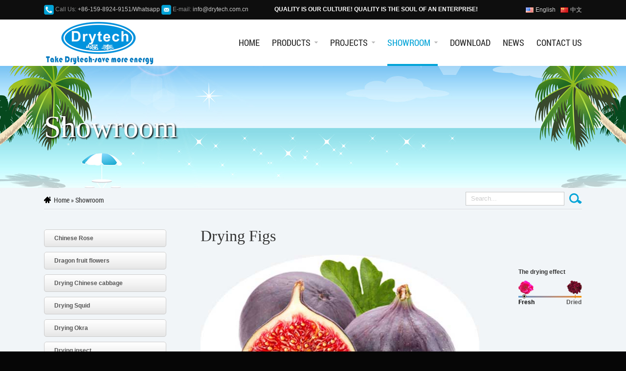

--- FILE ---
content_type: text/html
request_url: http://www.drytech.com.cn/Showroom/282.html
body_size: 19411
content:
<!DOCTYPE html PUBLIC "-//W3C//DTD XHTML 1.0 Transitional//EN" "http://www.w3.org/TR/xhtml1/DTD/xhtml1-transitional.dtd">
<html xmlns="http://www.w3.org/1999/xhtml">
<head>
<meta http-equiv="Content-Type" content="text/html; charset=utf-8" />
<title>Drying Figs -Fruit drying machine,Vegetable drying machine,herb drying machine,fish drying machine</title>
<meta name="keywords" content="">
<meta name="description" content="">
<link href="/favicon.ico" type="image/x-icon" rel="shortcut icon" /> 
<link href="/css/css.css" rel="stylesheet" type="text/css" />
<script src="/js/jquery-1.4.2.min.js"></script>
<script src="/js/my.js"></script>
</head>
<body>
<div class="top">
	<div class="mainDiv">
    	<div class="top1">
        	<img src="/images/tel.jpg" /> Call Us: <span>+86-159-8924-9151/Whatsapp</span> <img src="/images/eml.jpg" /> E-mail: <a href="mailto:info@drytech.com.cn">info@drytech.com.cn</a> <span style="padding-left:50px;color:#FFF"><strong>QUALITY IS OUR CULTURE! QUALITY IS THE SOUL OF AN ENTERPRISE!</strong></span>        </div>        
<div class="top2">
        	<a href="/" class="en">English</a><a href="/cn.html" class="cn">中文</a>
        </div>        
    </div>
</div>
<div class="topMain">
    <div class="mainDiv">
        <div class="logo"><a href="/"><img src="/images/logo.jpg" height="95" alt="Fruit drying machine,Vegetable drying machine,herb drying machine,fish drying machine" /></a></div>
        <div class="menu">
            <ul class="menuUL">
                <li class="menuLi"><a href="/" class="menuA ">Home</a></li>
                
                
                <li class="menuLi"><a href="/Products/" title="Products" class="menuA  menuAD">Products</a>
                
<ul class="DownMenu_1">
<li><a href="/Horizontal-Blowing-Series/" title="Commercial Dryers" >Commercial Dryers</a></li>
<li><a href="/PTC DRYER/" title="Small Dryers" >Small Dryers</a></li>
<li><a href="/Top-Blowing-Series/" title="Special Dryers" >Special Dryers</a></li>
<li><a href="/Dehumidifier/" title="Conveyor Type Dryers" >Conveyor Type Dryers</a></li>
</ul>
</li>
                
                <li class="menuLi"><a href="/Projects/" title="Projects" class="menuA  menuAD">Projects</a>
                
<ul class="DownMenu_1">
<li><a href="/Horizontal-Blowing-Series-Projects/" title="Horizontal Blowing Series" >Horizontal Blowing Series</a></li>
<li><a href="/Top-Blowing-Series-Projects/" title="Top Blowing Series" >Top Blowing Series</a></li>
<li><a href="/Split-type-series-Projects/" title="Split type series" >Split type series</a></li>
<li><a href="/Dehumidifier-Projects/" title="Conveyor Type Dryers" >Conveyor Type Dryers</a></li>
</ul>
</li>
                
                
                <li class="menuLi"><a href="/Showroom/95.html" title="Showroom" class="menuA cur menuAD">Showroom</a>
                
                <ul class="DownMenu_1">
                
<li><a href="/Showroom/95.html" title="Chinese Rose">Chinese Rose</a></li>

<li><a href="/Showroom/94.html" title="Dragon fruit flowers">Dragon fruit flowers</a></li>

<li><a href="/Showroom/107.html" title="Drying Chinese cabbage">Drying Chinese cabbage</a></li>

<li><a href="/Showroom/138.html" title="Drying Squid">Drying Squid</a></li>

<li><a href="/Showroom/191.html" title="Drying Okra">Drying Okra</a></li>

<li><a href="/Showroom/193.html" title="Drying insect">Drying insect</a></li>

<li><a href="/Showroom/194.html" title="Drying Sea Cucumber">Drying Sea Cucumber</a></li>

<li><a href="/Showroom/195.html" title="Drying mushroom">Drying mushroom</a></li>

<li><a href="/Showroom/196.html" title="Chinese wolfberry">Chinese wolfberry</a></li>

<li><a href="/Showroom/197.html" title="Drying Lemon">Drying Lemon</a></li>

<li><a href="/Showroom/198.html" title="Morinda officinalis">Morinda officinalis</a></li>

<li><a href="/Showroom/199.html" title="Drying Mulberry">Drying Mulberry</a></li>

<li><a href="/Showroom/200.html" title="Drying Longan">Drying Longan</a></li>

<li><a href="/Showroom/202.html" title="Drying Pineapple slice">Drying Pineapple slice</a></li>

<li><a href="/Showroom/209.html" title="Drying Chilli pepper">Drying Chilli pepper</a></li>

<li><a href="/Showroom/211.html" title="Drying Pumpkin slice">Drying Pumpkin slice</a></li>

<li><a href="/Showroom/212.html" title="purple Chinese yams">purple Chinese yams</a></li>

<li><a href="/Showroom/214.html" title="Drying mango">Drying mango</a></li>

<li><a href="/Showroom/268.html" title="Drying Honeysuckle">Drying Honeysuckle</a></li>

<li><a href="/Showroom/269.html" title="Drying Cordyceps Flower">Drying Cordyceps Flower</a></li>

<li><a href="/Showroom/276.html" title="Momordica grosvenori (Luo Han Guo)">Momordica grosvenori (Luo Han Guo)</a></li>

<li><a href="/Showroom/280.html" title="Drying Maca">Drying Maca</a></li>

<li><a href="/Showroom/282.html" title="Drying Figs">Drying Figs</a></li>

<li><a href="/Showroom/293.html" title="Drying Notoginseng">Drying Notoginseng</a></li>

<li><a href="/Showroom/295.html" title="Drying orange peel">Drying orange peel</a></li>

<li><a href="/Showroom/296.html" title="Drying Kangaroo jerky">Drying Kangaroo jerky</a></li>

<li><a href="/Showroom/297.html" title="Drying Pet food">Drying Pet food</a></li>

<li><a href="/Showroom/298.html" title="Anchovy Drying machine">Anchovy Drying machine</a></li>

<li><a href="/Showroom/299.html" title="Clove drying machine">Clove drying machine</a></li>

<li><a href="/Showroom/309.html" title="Drying sweet potato">Drying sweet potato</a></li>

<li><a href="/Showroom/337.html" title="Drying Moringa leaves">Drying Moringa leaves</a></li>

<li><a href="/Showroom/390.html" title="Drying Sea buckthorn">Drying Sea buckthorn</a></li>

<li><a href="/Showroom/391.html" title="Drying Rosebud">Drying Rosebud</a></li>

<li><a href="/Showroom/392.html" title="Drying Shiitake">Drying Shiitake</a></li>

<li><a href="/Showroom/393.html" title="Drying Bamboo fungus">Drying Bamboo fungus</a></li>

<li><a href="/Showroom/394.html" title="Agaric (Auricularia auricula-judae)">Agaric (Auricularia auricula-judae)</a></li>

<li><a href="/Showroom/395.html" title="Drying bamboo shoot">Drying bamboo shoot</a></li>

<li><a href="/Showroom/396.html" title="Drying Chili">Drying Chili</a></li>

<li><a href="/Showroom/397.html" title="Drying Red dates">Drying Red dates</a></li>

<li><a href="/Showroom/398.html" title="Drying Lichi">Drying Lichi</a></li>

<li><a href="/Showroom/399.html" title="Drying noodles">Drying noodles</a></li>

<li><a href="/Showroom/400.html" title="Drying banana slice">Drying banana slice</a></li>

<li><a href="/Showroom/401.html" title="Drying hemp leaves">Drying hemp leaves</a></li>

<li><a href="/Showroom/402.html" title="Drying tobacco">Drying tobacco</a></li>

<li><a href="/Showroom/403.html" title="Drying incense">Drying incense</a></li>

<li><a href="/Showroom/404.html" title="Drying wood">Drying wood</a></li>

<li><a href="/Showroom/405.html" title="Drying sausage">Drying sausage</a></li>

<li><a href="/Showroom/407.html" title="Drying Hazelnut">Drying Hazelnut</a></li>

</ul>

</li>
                
                <li class="menuLi"><a href="/Download/" title="Download" class="menuA  menuA">Download</a>
                
</li>
                
                <li class="menuLi"><a href="/News/" title="News" class="menuA  menuA">News</a>
                
</li>
                
                <li class="menuLi"><a href="/Contact-us.html" title="Contact us" class="menuA  menuA">Contact us</a>
                
</li>
            </ul>
        </div>
    </div>
</div> 

<div class="focus" style="background:url(/drytech/Up/day_150724/201507241633583112.jpg) top center repeat-x"><div class="mainDiv"><h3>Showroom</h3></div></div>
<div class="position">
	<a href="/" class="home">Home</a> » Showroom 
	<div class="search">
     <form method="get" action="/Search/">
            <input type="text" name="SearchStr" value="Search..." onfocus="if(this.value=='Search...'){this.value=''}" onblur="if(this.value==''){this.value='Search...'}" />
            <button type="submit">Search</button>
        </form>
    </div>
</div>



<div class="mainDiv pt20">	

    <div class="left">

    	 <ul>

         	<li><a  href="/Showroom/95.html">Chinese Rose</a></li>
            
         	<li><a  href="/Showroom/94.html">Dragon fruit flowers</a></li>
            
         	<li><a  href="/Showroom/107.html">Drying Chinese cabbage</a></li>
            
         	<li><a  href="/Showroom/138.html">Drying Squid</a></li>
            
         	<li><a  href="/Showroom/191.html">Drying Okra</a></li>
            
         	<li><a  href="/Showroom/193.html">Drying insect</a></li>
            
         	<li><a  href="/Showroom/194.html">Drying Sea Cucumber</a></li>
            
         	<li><a  href="/Showroom/195.html">Drying mushroom</a></li>
            
         	<li><a  href="/Showroom/196.html">Chinese wolfberry</a></li>
            
         	<li><a  href="/Showroom/197.html">Drying Lemon</a></li>
            
         	<li><a  href="/Showroom/198.html">Morinda officinalis</a></li>
            
         	<li><a  href="/Showroom/199.html">Drying Mulberry</a></li>
            
         	<li><a  href="/Showroom/200.html">Drying Longan</a></li>
            
         	<li><a  href="/Showroom/202.html">Drying Pineapple slice</a></li>
            
         	<li><a  href="/Showroom/209.html">Drying Chilli pepper</a></li>
            
         	<li><a  href="/Showroom/211.html">Drying Pumpkin slice</a></li>
            
         	<li><a  href="/Showroom/212.html">purple Chinese yams</a></li>
            
         	<li><a  href="/Showroom/214.html">Drying mango</a></li>
            
         	<li><a  href="/Showroom/268.html">Drying Honeysuckle</a></li>
            
         	<li><a  href="/Showroom/269.html">Drying Cordyceps Flower</a></li>
            
         	<li><a  href="/Showroom/276.html">Momordica grosvenori (Luo Han Guo)</a></li>
            
         	<li><a  href="/Showroom/280.html">Drying Maca</a></li>
            
         	<li><a class="leftOn" href="/Showroom/282.html">Drying Figs</a></li>
            
         	<li><a  href="/Showroom/293.html">Drying Notoginseng</a></li>
            
         	<li><a  href="/Showroom/295.html">Drying orange peel</a></li>
            
         	<li><a  href="/Showroom/296.html">Drying Kangaroo jerky</a></li>
            
         	<li><a  href="/Showroom/297.html">Drying Pet food</a></li>
            
         	<li><a  href="/Showroom/298.html">Anchovy Drying machine</a></li>
            
         	<li><a  href="/Showroom/299.html">Clove drying machine</a></li>
            
         	<li><a  href="/Showroom/309.html">Drying sweet potato</a></li>
            
         	<li><a  href="/Showroom/337.html">Drying Moringa leaves</a></li>
            
         	<li><a  href="/Showroom/390.html">Drying Sea buckthorn</a></li>
            
         	<li><a  href="/Showroom/391.html">Drying Rosebud</a></li>
            
         	<li><a  href="/Showroom/392.html">Drying Shiitake</a></li>
            
         	<li><a  href="/Showroom/393.html">Drying Bamboo fungus</a></li>
            
         	<li><a  href="/Showroom/394.html">Agaric (Auricularia auricula-judae)</a></li>
            
         	<li><a  href="/Showroom/395.html">Drying bamboo shoot</a></li>
            
         	<li><a  href="/Showroom/396.html">Drying Chili</a></li>
            
         	<li><a  href="/Showroom/397.html">Drying Red dates</a></li>
            
         	<li><a  href="/Showroom/398.html">Drying Lichi</a></li>
            
         	<li><a  href="/Showroom/399.html">Drying noodles</a></li>
            
         	<li><a  href="/Showroom/400.html">Drying banana slice</a></li>
            
         	<li><a  href="/Showroom/401.html">Drying hemp leaves</a></li>
            
         	<li><a  href="/Showroom/402.html">Drying tobacco</a></li>
            
         	<li><a  href="/Showroom/403.html">Drying incense</a></li>
            
         	<li><a  href="/Showroom/404.html">Drying wood</a></li>
            
         	<li><a  href="/Showroom/405.html">Drying sausage</a></li>
            
         	<li><a  href="/Showroom/407.html">Drying Hazelnut</a></li>
            
         </ul>

    </div>

    <div class="center">

    	<h1 class="title">Drying Figs</h1>
        <div class="showroomPic">
        
        	<img src="/Up/day_160823/201608230343241149.jpg" id="showroomPic_1" title="Drying Figs" alt="" />
            
        	<img src="/Up/day_160823/201608230343325858.jpg" id="showroomPic_2" title="Drying Figs" alt="" />
            
        </div>

        <div class="content">
<table border="0" cellspacing="0" cellpadding="0"> <tbody><tr>  <td valign="top"><p align="left">Fig is famous for its abundant nutrition and as a good medicinal  material for dietary therapy. It is very effective in strengthening our stomach,  purging our intestines, removing toxic substances and edema and very edible  to people with diseases such as dyspepsia, inappetence, hyperlipidemia, high  blood pressure, coronary heart diseases, arteriosclerosis, cancers and  constipation. Moisture content in fig is up to 78%, exiting in three forms  free water, colloid water and combined water. Free water and colloid water  account for a majority of water removed in the drying process.</p></td> </tr> <tr>  <td valign="top"><p align="left"><strong>How to dry fig with DRYTECH  dryer</strong></p></td> </tr> <tr>  <td valign="top"><p align="left">Hold the temperature at 65-75°C for 3-5 fours. Raise the temperature  to 50-55°C which shall be held for 16 hours and then to 55-60°C for one hour.  The entire process takes 19-20 hours. Note: Make sure that the hot air supply  is available all the time and is recorded on an hourly basis.</p></td> </tr></tbody></table><div style="text-align: center;"><br /></div><div style="text-align: center;"><a href="/Up/day_160823/201608230344098970.jpg" target="_blank"><img src="/Up/day_160823/201608230344098970.jpg" alt="" /></a><br /><a href="/Up/day_160823/201608230344339567.jpg" target="_blank"><img src="/Up/day_160823/201608230344339567.jpg" alt="" /></a><br /><a href="/Up/day_160823/20160823034456625.jpg" target="_blank"><img src="/Up/day_160823/20160823034456625.jpg" alt="" /></a><br /><br /></div>
        </div>

    </div>

    <div class="right">    	
		<div class="showroomColor">
				<p>The drying effect</p>
        		<div><i class="i1"></i></div>
            	<a href="#" class="cOn c1"><strong>Fresh</strong></a><a href="#" class="c2"><strong>Dried</strong></a>       			</div>
        		<div class="showroomType">
            	<a href="#" class="c4 cOn"></a>
        		</div>
    </div>

    <div class="clear"></div>

</div>



<div class="footerTop"><i></i><span>Get in Touch</span></div>
<div class="footer">
	<div class="mainDiv">
        <div class="footer1">
            <h2 class="footerTitle">Newsletter</h2>
            <div class="footer1Div">
                Keep up on our always evolving product features and technology.Enter your e-mail and subscribe to our newsletter.
                <form action="/GBookDo.asp?Type=1" method="post" onsubmit="return CheckFeedbacknew()">
                    <input id="E-mails" name="Email" value="E-email..." onfocus="if(this.value=='E-email...'){this.value=''}" onblur="if(this.value==''){this.value='E-email...'}" /> <input type="hidden" name="Fk_GBook_Module" value="17" /><button type="submit" id="subscribeBtn">GO!</button> 
                </form>
            </div>
        </div>
        <div class="footer2">
        	<h2 class="footerTitle">Latest News</h2>
            <ul>
            
            	<li><i>2024-1-9 8:9:44</i><a href="/News/449.html" title="Sri Lanka Drying chili projects">Sri Lanka Drying chili projects</a></li>

            	<li><i>2023-10-31 1:35:4</i><a href="/News/448.html" title="Drytech conveyor type dryers use to drying chili">Drytech conveyor type dryers use to drying chili</a></li>

            	<li><i>2023-9-11 21:9:34</i><a href="/News/447.html" title="Drytech heat pump dryer used to drying Sanqi (Panax notoginseng)">Drytech heat pump dryer used to drying Sanqi (Panax notoginseng)</a></li>

            </ul>
        </div>
        <div class="footer3">
        	<h2 class="footerTitle">Contact Us</h2>
            <div class="footer3Div">
            	<p>
	<img src="/images/saddr.jpg" /> <strong>Address:</strong> Guangzhou City, Guangdong Province,P.R.China
</p>
<p>
	<img src="/images/stel.jpg" /> <strong>TEL:</strong> +86-159-8924-9151/Whatsapp
</p>
<p>
	<img src="/images/semail.jpg" /> <strong>E-mail:</strong> <a href="mailto:info@drytech.com.cn">info@drytech.com.cn</a>
</p>
            </div>
        </div>
        <div class="footer4">
        	<h2 class="footerTitle">Follow Us</h2>
            <div class="footer4Div">
            	<span><a href="#" class="icon-facebook">facebook</a></span> <a href="#" class="icon-twitter"><span>twitter</span></a> <a href="#" class="icon-linkedin2"><span>linkedin</span></a><span></span>
            </div>
            <div class="clear pt20"></div>
            <h2 class="footerTitle">Links</h2>
            <div class="footer4Div">
            	<p>
	<a href="https://drytechdryer.en.alibaba.com" target="_blank"><img width="80" height="41" src="/images/20150512131020_17766.png" alt="ALIBABA" /></a><a href="http://cndrytech.en.alibaba.com" target="_blank"><img width="80" height="41" src="/Up/day_190415/201904150505052040.png" alt="ALIBABA.COM 2" /></a>
</p>

            </div>
        </div>
        <div class="clear"></div>
    </div>
</div>
<div class="copy">
	<div class="copyDiv"><p>
	<a href="/"><strong>Home</strong></a> |  

    
    
    <a href="/Products/" title="Products"><strong>Products</strong></a>  |  
    
    
    
    <a href="/Projects/" title="Projects"><strong>Projects</strong></a>  |  
    
    
    
    
    <a href="/Showroom/95.html" title="Showroom"><strong>Showroom</strong></a>  |  
    
    
    
    
    <a href="/Download/" title="Download"><strong>Download</strong></a>  |  
    
    
    
    <a href="/News/" title="News"><strong>News</strong></a>  |  
    
    
    
    <a href="/Contact-us.html" title="Contact us"><strong>Contact us</strong></a>  |  
    
    
    
    <a href="/google.xml"><strong>Site Map</strong></a> 
</p><script id="chatway" async="true" src="https://cdn.chatway.app/widget.js?id=yYdGF63eKIjK"></script>
<p>
	Copyright &copy; 2015 Drytech All rights reserved <script language="javascript" type="text/javascript" src="//js.users.51.la/19165507.js"></script>
<noscript><a href="//www.51.la/?19165507" target="_blank"><img alt="&#x6211;&#x8981;&#x5566;&#x514D;&#x8D39;&#x7EDF;&#x8BA1;" src="//img.users.51.la/19165507.asp" style="border:none" /></a></noscript>
</p></div>
</div>

<div id="back-top">
<a href="#top">Top</a></div> 



</body>

</html>



--- FILE ---
content_type: text/css
request_url: http://www.drytech.com.cn/css/css.css
body_size: 36814
content:
@charset "utf-8";
@font-face {
	font-family: Roboto Condensed;
	src:url(../font/RobotoCondensed-Regular.eot?#iefix) format("embedded-opentype"), url(../font/RobotoCondensed-Regular.woff) format("woff"), url(../font/RobotoCondensed-Regular.ttf) format("truetype"), url(../font/RobotoCondensed-Regular.svg#langman) format("svg");
}
@font-face {
	font-family: Roboto Condensed Light;
	src:url(../font/RobotoCondensed-Light.eot?#iefix) format("embedded-opentype"), url(../font/RobotoCondensed-Light.woff) format("woff"), url(../font/RobotoCondensed-Light.ttf) format("truetype"), url(../font/RobotoCondensed-Light.svg#langman) format("svg");
}
@font-face {
	font-family: icomoon;
	src:url(../font/icomoon.eot?#iefixo4tn78) format("embedded-opentype"), url(../font/icomoon.woff?o4tn78) format("woff"), url(../font/icomoon.ttf?o4tn78) format("truetype"), url(../font/icomoon.svg?o4tn78#icomoon) format("svg");
}
[class^='icon-'] {
	LINE-HEIGHT: 1; TEXT-TRANSFORM: none; FONT-VARIANT: normal; FONT-STYLE: normal; FONT-FAMILY: "icomoon"; FONT-WEIGHT: normal; speak: none; -webkit-font-smoothing: antialiased; -moz-osx-font-smoothing: grayscale
}
[class*=' icon-'] {
	LINE-HEIGHT: 1; TEXT-TRANSFORM: none; FONT-VARIANT: normal; FONT-STYLE: normal; FONT-FAMILY: "icomoon"; FONT-WEIGHT: normal; speak: none; -webkit-font-smoothing: antialiased; -moz-osx-font-smoothing: grayscale
}
.icon-thumbsup:before {
	CONTENT: "\e600"
}
.icon-paperplane:before {
	CONTENT: "\e601"
}
.icon-like:before {
	CONTENT: "\e602"
}
.icon-home3:before {
	CONTENT: "\e902"
}
.icon-phone:before {
	CONTENT: "\e942"
}
.icon-location:before {
	CONTENT: "\e947"
}
.icon-user:before {
	CONTENT: "\e971"
}
.icon-zoom-in:before {
	CONTENT: "\e987"
}
.icon-checkmark:before {
	CONTENT: "\ea10"
}
.icon-google-plus:before {
	CONTENT: "\ea88"
}
.icon-facebook:before {
	CONTENT: "\ea8c"
}
.icon-twitter:before {
	CONTENT: "\ea91"
}
.icon-feed2:before {
	CONTENT: "\ea94"
}
.icon-youtube3:before {
	CONTENT: "\ea99"
}
.icon-flickr2:before {
	CONTENT: "\eaa1"
}
.icon-dribbble:before {
	CONTENT: "\eaa6"
}
.icon-blogger:before {
	CONTENT: "\eab9"
}
.icon-yahoo:before {
	CONTENT: "\eabd"
}
.icon-linkedin2:before {
	CONTENT: "\eac9"
}
.icon-pinterest:before {
	CONTENT: "\ead0"
}
HTML {
	BACKGROUND: #060606
}
BODY {
	MIN-WIDTH: 1200px; PADDING-BOTTOM: 0px; MARGIN: 0px; PADDING-LEFT: 0px; PADDING-RIGHT: 0px; FONT-FAMILY: Arial, Helvetica, sans-serif; BACKGROUND: #f1f5f8; COLOR: #333; FONT-SIZE: 12px; PADDING-TOP: 0px;
}
TABLE {
	BORDER-COLLAPSE: collapse
}
H1 {
	PADDING-BOTTOM: 0px; MARGIN: 0px; PADDING-LEFT: 0px; PADDING-RIGHT: 0px; PADDING-TOP: 0px
}
H2 {
	PADDING-BOTTOM: 0px; MARGIN: 0px; PADDING-LEFT: 0px; PADDING-RIGHT: 0px; PADDING-TOP: 0px
}
H3 {
	PADDING-BOTTOM: 0px; MARGIN: 0px; PADDING-LEFT: 0px; PADDING-RIGHT: 0px; PADDING-TOP: 0px
}
H4 {
	PADDING-BOTTOM: 0px; MARGIN: 0px; PADDING-LEFT: 0px; PADDING-RIGHT: 0px; PADDING-TOP: 0px
}
H5 {
	PADDING-BOTTOM: 0px; MARGIN: 0px; PADDING-LEFT: 0px; PADDING-RIGHT: 0px; PADDING-TOP: 0px
}
H6 {
	PADDING-BOTTOM: 0px; MARGIN: 0px; PADDING-LEFT: 0px; PADDING-RIGHT: 0px; PADDING-TOP: 0px
}
FORM {
	PADDING-BOTTOM: 0px; MARGIN: 0px; PADDING-LEFT: 0px; PADDING-RIGHT: 0px; PADDING-TOP: 0px
}
DL {
	PADDING-BOTTOM: 0px; LIST-STYLE-TYPE: none; MARGIN: 0px; PADDING-LEFT: 0px; PADDING-RIGHT: 0px; LIST-STYLE-IMAGE: none; PADDING-TOP: 0px
}
DT {
	PADDING-BOTTOM: 0px; LIST-STYLE-TYPE: none; MARGIN: 0px; PADDING-LEFT: 0px; PADDING-RIGHT: 0px; LIST-STYLE-IMAGE: none; PADDING-TOP: 0px
}
DD {
	PADDING-BOTTOM: 0px; LIST-STYLE-TYPE: none; MARGIN: 0px; PADDING-LEFT: 0px; PADDING-RIGHT: 0px; LIST-STYLE-IMAGE: none; PADDING-TOP: 0px
}
P {
	PADDING-BOTTOM: 0px; MARGIN: 0px; PADDING-LEFT: 0px; PADDING-RIGHT: 0px; PADDING-TOP: 0px
}
IMG {
	BORDER-BOTTOM: medium none; BORDER-LEFT: medium none; VERTICAL-ALIGN: middle; BORDER-TOP: medium none; BORDER-RIGHT: medium none
}
nav {
	MARGIN: 0px auto; DISPLAY: block
}
A {
	FONT-FAMILY: Arial, Helvetica, sans-serif; COLOR: #555555; FONT-SIZE: 12px; TEXT-DECORATION: none
}
A:hover {
	COLOR: #ff5a0a; TEXT-DECORATION: none
}
.pt5 {
	PADDING-TOP: 5px
}
.pt10 {
	PADDING-TOP: 10px
}
.pt20 {
	PADDING-TOP: 20px
}
.pb20 {
	PADDING-BOTTOM: 20px
}
.pt30 {
	PADDING-TOP: 30px
}
.pb30 {
	PADDING-BOTTOM: 30px
}
.clear {
	LINE-HEIGHT: 0; HEIGHT: 0px; CLEAR: both; FONT-SIZE: 0px
}
.mainDiv {
	MARGIN: 0px auto; WIDTH: 1100px; CLEAR: both;z-index:9999
}
.top {
	BACKGROUND: #0e0e0e; HEIGHT: 40px; CLEAR: both
}
.top .mainDiv {
	POSITION: relative; HEIGHT: 40px
}
.top1 {
	POSITION: absolute; COLOR: #8f9090; TOP: 10px; LEFT: 0px
}
.top1 A {
	COLOR: #cacaca
}
.top1 SPAN {
	COLOR: #cacaca
}
.top1 A:hover {
	COLOR: #00a3d7; TEXT-DECORATION: underline
}
.top2 {
	POSITION: absolute; TOP: 12px; RIGHT: 0px
}
.top2 A {
	PADDING-LEFT: 20px; COLOR: #d2d2d2; MARGIN-LEFT: 10px
}
.top2 A.en {
	BACKGROUND: url(../images/en.jpg) no-repeat 0px 2px
}
.top2 A.cn {
	BACKGROUND: url(../images/cn.jpg) no-repeat 0px 2px
}
.top2 A.ru {
	BACKGROUND: url(../images/ru.jpg) no-repeat 0px 2px
}
.top2 A:hover {
	COLOR: #00a3d7; TEXT-DECORATION: underline
}
.topMain {
	BACKGROUND: #fff; CLEAR: both
}
.topMain .mainDiv {
	POSITION: relative; HEIGHT: 95px
}
.topMain .logo {
	POSITION: absolute; TOP: 0px; LEFT: 0px
}
.menu {
	POSITION: absolute; TOP: 0px; RIGHT: 0px
}
.menu .menuUL {
	PADDING-BOTTOM: 0px; LIST-STYLE-TYPE: none; MARGIN: 0px auto; PADDING-LEFT: 0px; PADDING-RIGHT: 0px; LIST-STYLE-IMAGE: none; PADDING-TOP: 0px
}
.menu .menuUL LI.menuLi {
	Z-INDEX: 7; POSITION: relative; FLOAT: left; MARGIN-LEFT: 25px
}
.menu .menuUL LI A.menuA {
	PADDING-BOTTOM: 40px; TEXT-TRANSFORM: uppercase; DISPLAY: block; FONT-FAMILY: "Roboto Condensed"; FLOAT: left; HEIGHT: 20px; COLOR: #272727; FONT-SIZE: 18px; PADDING-TOP: 35px
}
.menu .menuUL LI A.menuAD {
	PADDING-RIGHT: 15px; BACKGROUND: url(../images/menuIco.gif) no-repeat right 45px
}
.menu .menuUL LI A.menuA:hover {
	COLOR: #00a3d7; TEXT-DECORATION: none
}
.menu .menuUL LI A.cur {
	COLOR: #00a3d7; TEXT-DECORATION: none;BORDER-BOTTOM: #00a3d7 4px solid; PADDING-BOTTOM: 36px; COLOR: #00a3d7; PADDING-TOP: 35px
}

.menu .menuUL LI.menuLiOn A.menuAD {
	PADDING-RIGHT: 15px; BACKGROUND: url(../images/menuIcoOn.gif) no-repeat right 45px
}
.menu .menuUL LI.menuLiOn A.menuA {
	BORDER-BOTTOM: #00a3d7 4px solid; PADDING-BOTTOM: 36px; COLOR: #00a3d7; PADDING-TOP: 35px
}
.DownMenu_1 {
	BORDER-BOTTOM: #00a3d7 2px solid; POSITION: absolute; BORDER-LEFT: #00a3d7 2px solid; PADDING-BOTTOM: 10px; LIST-STYLE-TYPE: none; MARGIN: 0px; PADDING-LEFT: 10px; WIDTH: 200px; PADDING-RIGHT: 10px; DISPLAY: none; BACKGROUND: url(../images/dbg.png); COLOR: #fff; BORDER-TOP: 0px; TOP: 95px; LIST-STYLE-IMAGE: none; BORDER-RIGHT: #00a3d7 2px solid; PADDING-TOP: 3px; LEFT: 0px
}
.DownMenu_1 LI {
	BORDER-BOTTOM: #d0cfcd 1px solid; POSITION: relative; PADDING-BOTTOM: 8px; PADDING-LEFT: 0px; PADDING-RIGHT: 0px; BACKGROUND: url(../images/li.gif) no-repeat 2px 11px; CLEAR: both; PADDING-TOP: 8px
}
.DownMenu_1 LI A {
	PADDING-LEFT: 10px; COLOR: #696969; FONT-SIZE: 12px
}
.DownMenu_1 LI A:hover {
	COLOR: #e54281; TEXT-DECORATION: none
}
.DownMenu_2 {
	BORDER-BOTTOM: #00a3d7 2px solid; POSITION: absolute; BORDER-LEFT: #00a3d7 2px solid; PADDING-BOTTOM: 10px; LIST-STYLE-TYPE: none; MARGIN: 0px; PADDING-LEFT: 10px; WIDTH: 200px; PADDING-RIGHT: 10px; DISPLAY: none; BACKGROUND: url(../images/dbg.png); COLOR: #fff; BORDER-TOP: #00a3d7 2px solid; TOP: 0px; LIST-STYLE-IMAGE: none; BORDER-RIGHT: #00a3d7 2px solid; PADDING-TOP: 3px; LEFT: 200px
}
.DownMenu_2 LI {
	BORDER-BOTTOM: #d0cfcd 1px solid; POSITION: relative; PADDING-BOTTOM: 8px; PADDING-LEFT: 0px; PADDING-RIGHT: 0px; BACKGROUND: url(../images/li.gif) no-repeat 2px 11px; CLEAR: both; PADDING-TOP: 8px
}
.DownMenu_2 LI A {
	PADDING-LEFT: 10px; COLOR: #696969; FONT-SIZE: 12px
}
.DownMenu_2 LI A:hover {
	COLOR: #e54281; TEXT-DECORATION: none
}
.flicking_con {
	Z-INDEX: 3; POSITION: relative
}
.flicking_con .shadow {
	POSITION: absolute; WIDTH: 100%; BACKGROUND: url(../images/fbg.png); HEIGHT: 50px; TOP: 446px; LEFT: 0px
}
.flicking_con .flicking_inner {
	Z-INDEX: 999; POSITION: absolute; HEIGHT: 12px; OVERFLOW: hidden; TOP: 470px; LEFT: 49%
}
.flicking_con A {
	PADDING-BOTTOM: 0px; TEXT-INDENT: -9999em; PADDING-LEFT: 0px; WIDTH: 12px; PADDING-RIGHT: 0px; DISPLAY: block; BACKGROUND: url(../images/dot.png) no-repeat; FLOAT: left; HEIGHT: 12px; MARGIN-LEFT: 10px; OVERFLOW: hidden; PADDING-TOP: 0px
}
.flicking_con A.on {
	BACKGROUND: url(../images/dotOn.png) no-repeat
}
.main_image {
	POSITION: relative; MARGIN: 0px auto; WIDTH: 100%; HEIGHT: 500px; OVERFLOW: hidden
}
.main_image UL {
	POSITION: absolute; PADDING-BOTTOM: 0px; LIST-STYLE-TYPE: none; MARGIN: 0px; PADDING-LEFT: 0px; WIDTH: 100%; PADDING-RIGHT: 0px; HEIGHT: 500px; OVERFLOW: hidden; TOP: 0px; LIST-STYLE-IMAGE: none; PADDING-TOP: 0px; LEFT: 0px
}
.main_image LI {
	WIDTH: 100%; FLOAT: left; HEIGHT: 500px
}
.main_image LI img {
	Z-INDEX: 1; POSITION: absolute; WIDTH: 100%; TOP: 0px; LEFT: 0px
}
.main_image LI .main_div {
	Z-INDEX: 2; POSITION: relative; PADDING-BOTTOM: 0px; MARGIN: 0px auto; PADDING-LEFT: 0px; WIDTH: 1000px; PADDING-RIGHT: 0px; HEIGHT: 450px; PADDING-TOP: 50px
}
.main_image LI .main_div DIV {
	PADDING-BOTTOM: 25px; PADDING-LEFT: 25px; WIDTH: 370px; PADDING-RIGHT: 25px; BACKGROUND: url(../images/indexFocusBg.png); FLOAT: right; HEIGHT: 300px; PADDING-TOP: 45px
}
.main_image LI .main_div DIV H2 {
	TEXT-ALIGN: center; LINE-HEIGHT: 100%; TEXT-TRANSFORM: uppercase; FONT-FAMILY: Impact; COLOR: #fbec05; FONT-SIZE: 42px; FONT-WEIGHT: normal; text-shadow: #333 2px 2px 2px
}
.main_image LI .main_div DIV P {
	TEXT-ALIGN: left; PADDING-BOTTOM: 15px; LINE-HEIGHT: 160%; PADDING-LEFT: 0px; PADDING-RIGHT: 0px; FONT-FAMILY: "Roboto Condensed"; COLOR: #fff; FONT-SIZE: 16px; PADDING-TOP: 20px; text-shadow: #333 1px 1px 1px
}
.main_image LI .main_div DIV P A {
	PADDING-BOTTOM: 8px; PADDING-LEFT: 20px; PADDING-RIGHT: 20px; FONT-FAMILY: "Roboto Condensed"; BACKGROUND: #00b8e1; COLOR: #fff; FONT-SIZE: 14px; FONT-WEIGHT: normal; PADDING-TOP: 8px; text-shadow: #0084b8 1px 1px 1px; -moz-border-radius: 5px; -webkit-border-radius: 5px; border-radius: 5px; box-shadow: 1px 3px 0px #009ec1; -moz-box-shadow: 1px 3px 0px #009ec1; -webkit-box-shadow: 1px 3px 0px #009ec1
}
.main_image LI .main_div DIV P A:hover {
	BACKGROUND: #dc4c46; COLOR: #fff; text-shadow: #ba3832 1px 1px 1px; box-shadow: 1px 3px 0px #ba3832; -moz-box-shadow: 1px 3px 0px #ba3832; -webkit-box-shadow: 1px 3px 0px #ba3832
}
#btn_prev {
	Z-INDEX: 1000; POSITION: absolute; MARGIN-TOP: -37px; WIDTH: 31px !important; DISPLAY: none; HEIGHT: 72px !important; TOP: 50%
}
#btn_next {
	Z-INDEX: 1000; POSITION: absolute; MARGIN-TOP: -37px; WIDTH: 31px !important; DISPLAY: none; HEIGHT: 72px !important; TOP: 50%
}
#btn_prev {
	BACKGROUND: url(../images/left.png) no-repeat; LEFT: 30px
}
#btn_next {
	BACKGROUND: url(../images/right.png) no-repeat; RIGHT: 30px
}
.viewbtn {
	PADDING-BOTTOM: 8px; PADDING-LEFT: 20px; PADDING-RIGHT: 20px; FONT-FAMILY: "Roboto Condensed"; BACKGROUND: #00b8e1; COLOR: #fff; FONT-SIZE: 14px; FONT-WEIGHT: normal; PADDING-TOP: 8px; text-shadow: #0084b8 1px 1px 1px; -moz-border-radius: 5px; -webkit-border-radius: 5px; border-radius: 5px; box-shadow: 1px 3px 0px #009ec1; -moz-box-shadow: 1px 3px 0px #009ec1; -webkit-box-shadow: 1px 3px 0px #009ec1
}
.viewbtn:hover {
	BACKGROUND: #dc4c46; COLOR: #fff; text-shadow: #ba3832 1px 1px 1px; box-shadow: 1px 3px 0px #ba3832; -moz-box-shadow: 1px 3px 0px #ba3832; -webkit-box-shadow: 1px 3px 0px #ba3832
}
.indexLine {
	TEXT-ALIGN: center; MARGIN: 0px auto; WIDTH: 1100px; BACKGROUND: url(../images/line.jpg) repeat-x center 50%; HEIGHT: 60px
}
.indexLine H2 {
	PADDING-BOTTOM: 0px; LINE-HEIGHT: 60px; TEXT-TRANSFORM: uppercase; PADDING-LEFT: 15px; PADDING-RIGHT: 15px; DISPLAY: inline; FONT-FAMILY: "Roboto Condensed"; BACKGROUND: #f1f5f8; COLOR: #00a3d7; FONT-SIZE: 28px; PADDING-TOP: 0px
}
.OurProducts {
	
}
.OurProducts A {
	DISPLAY: block; FLOAT: left
}
.viewDetails {
	TEXT-ALIGN: center; HEIGHT: 45px; CLEAR: both
}
.focus {
	BACKGROUND: #053f5c; HEIGHT: 250px; CLEAR: both
}
.focus .mainDiv {
	LINE-HEIGHT: 250px;
}
.focus .mainDiv H3 {
	FONT-FAMILY: impact, chicago; COLOR: #fff; FONT-SIZE: 62px; FONT-WEIGHT: normal; text-shadow: #000 2px 2px 3px
}
.position {
	POSITION: relative; TEXT-ALIGN: left; PADDING-BOTTOM: 0px; LINE-HEIGHT: 40px; MARGIN: 0px auto; PADDING-LEFT: 0px; WIDTH: 1100px; PADDING-RIGHT: 0px; FONT-FAMILY: "Roboto Condensed"; BACKGROUND: url(../images/line.jpg) repeat-x 50% bottom; HEIGHT: 40px; COLOR: #333; FONT-SIZE: 14px; PADDING-TOP: 5px
}
.position A {
	LINE-HEIGHT: 40px; FONT-FAMILY: "Roboto Condensed"; COLOR: #333; FONT-SIZE: 14px
}
.position A.home {
	PADDING-LEFT: 20px; BACKGROUND: url(../images/home.gif) no-repeat left center
}
.position A:hover {
	COLOR: #dc4c46; TEXT-DECORATION: underline
}
.search {
	POSITION: absolute; TOP: 8px; RIGHT: 0px
}
.search FORM {
	DISPLAY: block
}
.search FORM INPUT {
	BORDER-BOTTOM: #c6c7c7 1px solid; BORDER-LEFT: #c6c7c7 1px solid; PADDING-BOTTOM: 4px; LINE-HEIGHT: 18px; OUTLINE-STYLE: none; OUTLINE-COLOR: invert; PADDING-LEFT: 10px; OUTLINE-WIDTH: medium; WIDTH: 180px; PADDING-RIGHT: 10px; BACKGROUND: #fff; FLOAT: left; HEIGHT: 18px; COLOR: #ccc; BORDER-TOP: #c6c7c7 1px solid; BORDER-RIGHT: #c6c7c7 1px solid; PADDING-TOP: 4px
}
.search FORM BUTTON {
	BORDER-BOTTOM: 0px; BORDER-LEFT: 0px; TEXT-INDENT: -5000px; OUTLINE-STYLE: none; OUTLINE-COLOR: invert; OUTLINE-WIDTH: medium; WIDTH: 26px; BACKGROUND: url(../images/sbtn.jpg) no-repeat left center; FLOAT: left; HEIGHT: 28px; MARGIN-LEFT: 10px; BORDER-TOP: 0px; CURSOR: pointer; BORDER-RIGHT: 0px
}
.topUL {
	PADDING-BOTTOM: 0px; LIST-STYLE-TYPE: none; MARGIN: 0px auto; PADDING-LEFT: 0px; PADDING-RIGHT: 0px; LIST-STYLE-IMAGE: none; PADDING-TOP: 10px
}
.topUL LI.topLi {
	Z-INDEX: 7; POSITION: relative; MARGIN-BOTTOM: 10px; FLOAT: left; MARGIN-RIGHT: 15px
}
.topUL LI A.topA {
	TEXT-ALIGN: center; PADDING-BOTTOM: 8px; PADDING-LEFT: 30px; PADDING-RIGHT: 50px; DISPLAY: block; FONT-FAMILY: "Roboto Condensed"; BACKGROUND: url(../images/menuIcoW.gif) #00b8e1 no-repeat right center; FLOAT: left; HEIGHT: 20px; COLOR: #fff; FONT-SIZE: 16px; FONT-WEIGHT: normal; PADDING-TOP: 8px; text-shadow: #0084b8 1px 1px 1px; -moz-border-radius: 5px; -webkit-border-radius: 5px; border-radius: 5px; box-shadow: 1px 3px 0px #009ec1; -moz-box-shadow: 1px 3px 0px #009ec1; -webkit-box-shadow: 1px 3px 0px #009ec1
}
.topUL LI A.topA:hover {
	BACKGROUND: url(../images/menuIcoW.gif) #dc4c46 no-repeat right center; COLOR: #fff; text-shadow: #ba3832 1px 1px 1px; box-shadow: 1px 3px 0px #ba3832; -moz-box-shadow: 1px 3px 0px #ba3832; -webkit-box-shadow: 1px 3px 0px #ba3832
}
.topUL LI.topLiOn {
	Z-INDEX: 7; POSITION: relative; MARGIN-BOTTOM: 10px; FLOAT: left; MARGIN-RIGHT: 15px
}
.topUL LI.topLiOn A.topA {
	BACKGROUND: url(../images/menuIcoW.gif) #dc4c46 no-repeat right center; COLOR: #fff; text-shadow: #ba3832 1px 1px 1px; -moz-border-radius: 5px 5px 0 0; -webkit-border-radius: 5px 5px 0 0; border-radius: 5px 5px 0 0; box-shadow: 1px 3px 0px #ba3832; -moz-box-shadow: 1px 3px 0px #ba3832; -webkit-box-shadow: 1px 3px 0px #ba3832
}
.topUL .topUL_2 {
	BORDER-BOTTOM: #bfc0c2 1px solid; POSITION: absolute; BORDER-LEFT: #bfc0c2 1px solid; PADDING-BOTTOM: 10px; LIST-STYLE-TYPE: none; MARGIN: 0px; PADDING-LEFT: 10px; PADDING-RIGHT: 10px; DISPLAY: none; BACKGROUND: url(../images/dbg.png); COLOR: #fff; BORDER-TOP: 0px; TOP: 36px; LIST-STYLE-IMAGE: none; BORDER-RIGHT: #bfc0c2 1px solid; PADDING-TOP: 3px; LEFT: 0px; -moz-border-radius: 0 0 5px 5px; -webkit-border-radius: 0 0 5px 5px; border-radius: 0 0 5px 5px
}
.topUL .topUL_2 LI {
	BORDER-BOTTOM: #d0cfcd 1px solid; POSITION: relative; PADDING-BOTTOM: 8px; PADDING-LEFT: 0px; PADDING-RIGHT: 0px; BACKGROUND: url(../images/li.gif) no-repeat 2px 11px; CLEAR: both; PADDING-TOP: 8px
}
.topUL .topUL_2 LI A {
	PADDING-LEFT: 10px; COLOR: #696969; FONT-SIZE: 12px
}
.topUL .topUL_2 LI A:hover {
	COLOR: #e54281; TEXT-DECORATION: none
}
.topUL .topUL_3 {
	BORDER-BOTTOM: #bfc0c2 1px solid; POSITION: absolute; BORDER-LEFT: #bfc0c2 1px solid; PADDING-BOTTOM: 10px; LIST-STYLE-TYPE: none; MARGIN: 0px; PADDING-LEFT: 10px; PADDING-RIGHT: 10px; DISPLAY: none; BACKGROUND: url(../images/dbg.png); COLOR: #fff; BORDER-TOP: #bfc0c2 1px solid; TOP: 0px; LIST-STYLE-IMAGE: none; BORDER-RIGHT: #bfc0c2 1px solid; PADDING-TOP: 3px; -moz-border-radius: 5px; -webkit-border-radius: 5px; border-radius: 5px
}
.topUL .topUL_3 LI {
	BORDER-BOTTOM: #d0cfcd 1px solid; POSITION: relative; PADDING-BOTTOM: 8px; PADDING-LEFT: 0px; PADDING-RIGHT: 0px; BACKGROUND: url(../images/li.gif) no-repeat 2px 11px; CLEAR: both; PADDING-TOP: 8px
}
.topUL .topUL_3 LI A {
	PADDING-LEFT: 10px; DISPLAY: block; COLOR: #696969; FONT-SIZE: 12px
}
.topUL .topUL_3 LI A:hover {
	COLOR: #e54281; TEXT-DECORATION: none
}
.title {
	PADDING-BOTTOM: 0px; PADDING-LEFT: 0px; PADDING-RIGHT: 0px; FONT-FAMILY: Impact; COLOR: #333; CLEAR: both; FONT-SIZE: 32px; FONT-WEIGHT: normal; PADDING-TOP: 15px
}
.summary {
	PADDING-BOTTOM: 10px; LINE-HEIGHT: 180%; PADDING-LEFT: 0px; PADDING-RIGHT: 0px; BACKGROUND: url(../images/line.jpg) repeat-x 50% bottom; COLOR: #747474; CLEAR: both; PADDING-TOP: 10px
}
.content {
	PADDING-BOTTOM: 10px; LINE-HEIGHT: 180%; PADDING-LEFT: 0px; PADDING-RIGHT: 0px; COLOR: #333; CLEAR: both; FONT-SIZE: 14px; PADDING-TOP: 10px
}
.newsTime {
	DISPLAY: block; COLOR: #666; CLEAR: both; PADDING-TOP: 10px
}
.updown {
	PADDING-BOTTOM: 5px; PADDING-LEFT: 0px; PADDING-RIGHT: 0px; COLOR: #666; CLEAR: both; PADDING-TOP: 5px
}
.updown A {
	COLOR: #0088cc; FONT-WEIGHT: bold; TEXT-DECORATION: underline
}
.prolist {
	PADDING-BOTTOM: 0px; LIST-STYLE-TYPE: none; MARGIN: 0px; PADDING-LEFT: 0px; PADDING-RIGHT: 0px; CLEAR: both; LIST-STYLE-IMAGE: none; PADDING-TOP: 20px
}
.prolist LI {
	WIDTH: 340px; BACKGROUND: #fff; FLOAT: left; HEIGHT: 500px; OVERFLOW: hidden; MARGIN-RIGHT: 40px
}
.prolist LI DIV {
	POSITION: relative; HEIGHT: 260px; OVERFLOW: hidden
}
.prolist LI DIV SPAN {
	Z-INDEX: 2; POSITION: absolute; PADDING-BOTTOM: 0px; LINE-HEIGHT: 31px; TEXT-TRANSFORM: uppercase; PADDING-LEFT: 13px; PADDING-RIGHT: 27px; DISPLAY: block; HEIGHT: 31px; COLOR: #fff; FONT-SIZE: 12px; TOP: 0px; FONT-WEIGHT: bold; PADDING-TOP: 0px; LEFT: 0px
}
.prolist LI DIV SPAN.red {
	BORDER-LEFT: #b12c54 2px solid; BACKGROUND: url(../images/red.gif) no-repeat right 50%
}
.prolist LI DIV SPAN.green {
	BORDER-LEFT: #088a4b 2px solid; BACKGROUND: url(../images/green.gif) no-repeat right 50%
}
.prolist LI DIV SPAN.blue {
	BORDER-LEFT: #0588a3 2px solid; BACKGROUND: url(../images/blue.gif) no-repeat right 50%
}
.prolist LI DIV A {
	Z-INDEX: 1; POSITION: absolute; DISPLAY: block; TOP: 0px; LEFT: 0px
}
.prolist LI H2 {
	BORDER-BOTTOM: #dadada 1px solid; TEXT-ALIGN: center; PADDING-BOTTOM: 12px; MARGIN: 0px 15px; PADDING-LEFT: 0px; PADDING-RIGHT: 0px; PADDING-TOP: 12px
}
.prolist LI H2 A {
	FONT-FAMILY: "Roboto Condensed"; COLOR: #459d02; FONT-SIZE: 18px; FONT-WEIGHT: normal
}
.prolist LI H2 A:hover {
	COLOR: #dc4c46; TEXT-DECORATION: none
}
.prolist LI P {
	PADDING-BOTTOM: 25px; LINE-HEIGHT: 160%; PADDING-LEFT: 15px; PADDING-RIGHT: 15px; HEIGHT: 100px; COLOR: #535353; OVERFLOW: hidden; PADDING-TOP: 15px
}
.prolist LI.prolistLast {
	MARGIN-RIGHT: 0px
}
.prolist LI.prolistLine {
	PADDING-BOTTOM: 0px; MARGIN: 0px; PADDING-LEFT: 0px; WIDTH: 1100px; PADDING-RIGHT: 0px; BACKGROUND: none transparent scroll repeat 0% 0%; HEIGHT: 60px; CLEAR: both; PADDING-TOP: 0px
}
.proDetail {
	PADDING-BOTTOM: 0px; PADDING-LEFT: 0px; PADDING-RIGHT: 0px; CLEAR: both; PADDING-TOP: 10px
}
.pro_pic {
	WIDTH: 404px; FLOAT: left; OVERFLOW: hidden
}
.pro_pic1 {
	BORDER-BOTTOM: #cacbcc 1px solid; TEXT-ALIGN: center; BORDER-LEFT: #cacbcc 1px solid; PADDING-BOTTOM: 1px; PADDING-LEFT: 1px; WIDTH: 400px; PADDING-RIGHT: 1px; BACKGROUND: #fff; FLOAT: left; HEIGHT: 400px; OVERFLOW: hidden; BORDER-TOP: #cacbcc 1px solid; BORDER-RIGHT: #cacbcc 1px solid; PADDING-TOP: 1px
}
.pro_pic2 {
	TEXT-ALIGN: left; MARGIN-TOP: 5px; WIDTH: 404px; FLOAT: left; HEIGHT: 68px
}
.pro_pic2_left {
	WIDTH: 10px; BACKGROUND: url(../images/left.jpg) no-repeat center center; FLOAT: left; HEIGHT: 68px; OVERFLOW: hidden; CURSOR: pointer; MARGIN-RIGHT: 5px; PADDING-TOP: 5px
}
.pro_pic2_center {
	MARGIN-TOP: 2px; WIDTH: 370px; FLOAT: left; HEIGHT: 68px; OVERFLOW: hidden;
}
.pro_pic2_center img {
	BORDER-BOTTOM: #ccc 2px solid; BORDER-LEFT: #ccc 2px solid; WIDTH: 62px; HEIGHT: 62px; MARGIN-LEFT: 8px; OVERFLOW: hidden; BORDER-TOP: #ccc 2px solid; BORDER-RIGHT: #ccc 2px solid
}
.pro_pic2_right {
	WIDTH: 10px; BACKGROUND: url(../images/right.jpg) no-repeat center center; FLOAT: right; HEIGHT: 68px; OVERFLOW: hidden; CURSOR: pointer; PADDING-TOP: 5px
}
.pro_summary {
	LINE-HEIGHT: 180%; WIDTH: 680px; FLOAT: right; COLOR: #686868
}
.pro_summary A {
	COLOR: #000
}
.pro_summary A:hover {
	COLOR: #000
}
.pro_title {
	BORDER-BOTTOM: #ccc 1px dotted; PADDING-BOTTOM: 5px; LINE-HEIGHT: 150%; PADDING-LEFT: 0px; PADDING-RIGHT: 0px; FONT-FAMILY: Impact; COLOR: #333; FONT-SIZE: 28px; FONT-WEIGHT: normal; PADDING-TOP: 5px
}
.summaryDiv {
	PADDING-BOTTOM: 0px; LINE-HEIGHT: 180%; MIN-HEIGHT: 260px; PADDING-LEFT: 0px; PADDING-RIGHT: 0px; FONT-SIZE: 14px; PADDING-TOP: 10px
}
.summaryDiv A {
	FONT-SIZE: 14px
}
.summaryA {
	POSITION: relative; HEIGHT: 65px; CLEAR: both
}
.summaryA A {
	PADDING-BOTTOM: 0px; LINE-HEIGHT: 43px; PADDING-LEFT: 60px; PADDING-RIGHT: 30px; DISPLAY: block; FLOAT: left; HEIGHT: 43px; FONT-SIZE: 16px; FONT-WEIGHT: bold; MARGIN-RIGHT: 10px; PADDING-TOP: 0px; -moz-border-radius: 5px; -webkit-border-radius: 5px; border-radius: 5px
}
.summaryA A.getQuote {
	FONT-FAMILY: "Roboto Condensed"; BACKGROUND: url(../images/btnY.jpg) no-repeat 0px 50%; COLOR: #000; FONT-WEIGHT: normal
}
.summaryA A.getSample {
	FONT-FAMILY: "Roboto Condensed"; BACKGROUND: url(../images/btnR.jpg) no-repeat 0px 50%; COLOR: #fff; FONT-WEIGHT: normal
}
.summaryA .upFiles {
	POSITION: absolute; WIDTH: 255px; HEIGHT: 59px; OVERFLOW: hidden; TOP: 75px; RIGHT: 0px
}
.summaryA .upFiles A {
	TEXT-INDENT: -5000px; WIDTH: 255px; DISPLAY: block; BACKGROUND: url(../images/download.jpg); HEIGHT: 59px; OVERFLOW: hidden
}
.proShare {
	PADDING-BOTTOM: 0px; PADDING-LEFT: 60px; PADDING-RIGHT: 0px; BACKGROUND: url(../images/share.jpg) no-repeat 0px 28px; HEIGHT: 40px; CLEAR: both; BORDER-TOP: #ccc 1px dotted; PADDING-TOP: 28px
}
.proDesTitle {
	HEIGHT: 40px; CLEAR: both
}
.proDesTitle2 {
	BORDER-BOTTOM: #ccc 1px solid; HEIGHT: 40px; CLEAR: both
}
.proDesTitle SPAN {
	TEXT-ALIGN: center; LINE-HEIGHT: 40px; WIDTH: 364px; DISPLAY: block; FONT-FAMILY: "Roboto Condensed"; BACKGROUND: #999; FLOAT: left; COLOR: #fff; FONT-SIZE: 16px; CURSOR: pointer; BORDER-RIGHT: #f1f5f8 2px solid
}
.proDesTitle2 SPAN {
	TEXT-ALIGN: center; LINE-HEIGHT: 40px; WIDTH: 364px; DISPLAY: block; FONT-FAMILY: "Roboto Condensed"; BACKGROUND: #999; FLOAT: left; COLOR: #fff; FONT-SIZE: 16px; CURSOR: pointer; BORDER-RIGHT: #f1f5f8 2px solid
}
.proDesTitle .spanOn {
	BACKGROUND: #01b8e0; COLOR: #fff
}
.proDesTitle2 .spanOn {
	BACKGROUND: #01b8e0; COLOR: #fff
}
.proDes {
	PADDING-BOTTOM: 15px; LINE-HEIGHT: 180%; PADDING-LEFT: 0px; PADDING-RIGHT: 0px; DISPLAY: none; COLOR: #666; CLEAR: both; FONT-SIZE: 14px; PADDING-TOP: 15px
}
.proDes IMG {
	MAX-WIDTH: 1100px
}
.proDes_1 {
	DISPLAY: block
}
.newslist {
	PADDING-BOTTOM: 0px; LIST-STYLE-TYPE: none; MARGIN: 0px; PADDING-LEFT: 0px; PADDING-RIGHT: 0px; COLOR: #666; LIST-STYLE-IMAGE: none; PADDING-TOP: 20px
}
.newslist LI {
	BORDER-BOTTOM: #ddd 1px solid; BORDER-LEFT: #ddd 1px solid; PADDING-BOTTOM: 15px; PADDING-LEFT: 15px; PADDING-RIGHT: 15px; MARGIN-BOTTOM: 20px; BACKGROUND: #fff; BORDER-TOP: #ddd 1px solid; BORDER-RIGHT: #ddd 1px solid; PADDING-TOP: 15px
}
.newslist LI .newsImg {
	PADDING-BOTTOM: 15px; CLEAR: both
}
.newslist LI .newsImg IMG {
	MAX-WIDTH: 1050px
}
.newslist LI .newsTitle {
	PADDING-BOTTOM: 10px; CLEAR: both
}
.newslist LI .newsTitle A {
	FONT-FAMILY: "Roboto Condensed"; COLOR: #2d2017; FONT-SIZE: 18px
}
.newslist LI .newsTitle A:hover {
	COLOR: #02a2d4
}
.newslist LI .newsTitle SPAN {
	PADDING-LEFT: 40px; BACKGROUND: url(../images/time.jpg) no-repeat 20px 2px; COLOR: #999; FONT-SIZE: 14px
}
.newslist LI .newsWord {
	PADDING-BOTTOM: 15px; LINE-HEIGHT: 160%; PADDING-LEFT: 0px; PADDING-RIGHT: 0px; COLOR: #696969; FONT-SIZE: 14px; PADDING-TOP: 15px
}
.newslist LI .newsMore {
	HEIGHT: 18px; CLEAR: both
}
.newslist LI .newsMore A {
	COLOR: #f1b954; FONT-SIZE: 14px
}
.projImg {
	BORDER-BOTTOM: #ccc 1px solid; POSITION: relative; TEXT-ALIGN: center; BORDER-LEFT: #ccc 1px solid; PADDING-BOTTOM: 1px; MARGIN: 20px auto 0px; PADDING-LEFT: 1px; WIDTH: 570px; PADDING-RIGHT: 1px; BACKGROUND: #fff; BORDER-TOP: #ccc 1px solid; BORDER-RIGHT: #ccc 1px solid; PADDING-TOP: 1px
}
.projImg DIV {
	POSITION: absolute; TEXT-ALIGN: left; PADDING-BOTTOM: 10px; LINE-HEIGHT: 180%; PADDING-LEFT: 10px; WIDTH: 250px; BOTTOM: 10px; PADDING-RIGHT: 10px; FONT-FAMILY: "Roboto Condensed"; BACKGROUND: url(../images/fbg.png); COLOR: #fff; FONT-SIZE: 18px; RIGHT: 10px; PADDING-TOP: 10px
}
.projImg IMG {
	DISPLAY: block; MAX-WIDTH: 570px
}
.projList {
	PADDING-BOTTOM: 0px; MARGIN: 0px auto; PADDING-LEFT: 16px; WIDTH: 590px; PADDING-RIGHT: 0px; PADDING-TOP: 15px
}
.projList IMG {
	WIDTH: 105px; MARGIN-BOTTOM: 12px; HEIGHT: 70px; CURSOR: pointer; MARGIN-RIGHT: 12px
}
.projList IMG.projOn {
	BORDER-BOTTOM: #ea4f0a 3px solid; BORDER-LEFT: #ea4f0a 3px solid; WIDTH: 99px; HEIGHT: 64px; BORDER-TOP: #ea4f0a 3px solid; BORDER-RIGHT: #ea4f0a 3px solid
}
.projectList {
	PADDING-BOTTOM: 0px; LIST-STYLE-TYPE: none; MARGIN: 0px; PADDING-LEFT: 0px; PADDING-RIGHT: 0px; LIST-STYLE-IMAGE: none; PADDING-TOP: 20px
}
.projectList LI {
	POSITION: relative; WIDTH: 350px; FLOAT: left; HEIGHT: 250px; MARGIN-RIGHT: 23px
}
.projectList LI DIV {
	POSITION: absolute; PADDING-BOTTOM: 8px; PADDING-LEFT: 5px; WIDTH: 340px; BOTTOM: 0px; PADDING-RIGHT: 5px; BACKGROUND: url(../images/fbg.png); COLOR: #fff; FONT-WEIGHT: bold; PADDING-TOP: 8px; LEFT: 0px
}
.projectList LI DIV A {
	PADDING-BOTTOM: 2px; PADDING-LEFT: 5px; PADDING-RIGHT: 5px; BACKGROUND: #fd5b0b; FLOAT: right; COLOR: #fff; PADDING-TOP: 2px
}
.projectList LI DIV span {
	PADDING-BOTTOM: 2px; PADDING-LEFT: 5px; PADDING-RIGHT: 5px; BACKGROUND: #fd5b0b; FLOAT: right; COLOR: #fff; PADDING-TOP: 2px
}
.projectList LI.projectLast {
	MARGIN-RIGHT: 0px
}
.projectList LI.projectLine {
	PADDING-BOTTOM: 0px; MARGIN: 0px; PADDING-LEFT: 0px; WIDTH: 1100px; PADDING-RIGHT: 0px; BACKGROUND: none transparent scroll repeat 0% 0%; HEIGHT: 60px; CLEAR: both; PADDING-TOP: 0px
}
.left {
	PADDING-BOTTOM: 0px; PADDING-LEFT: 0px; WIDTH: 250px; PADDING-RIGHT: 0px; FLOAT: left; PADDING-TOP: 20px
}
.left UL {
	PADDING-BOTTOM: 0px; LIST-STYLE-TYPE: none; MARGIN: 0px; PADDING-LEFT: 0px; PADDING-RIGHT: 0px; LIST-STYLE-IMAGE: none; PADDING-TOP: 0px
}
.left UL LI {
	MARGIN-BOTTOM: 10px; BACKGROUND: url(../images/rbtn.jpg) repeat-x 50% top; -moz-border-radius: 5px; -webkit-border-radius: 5px; border-radius: 5px
}
.left UL LI A {
	BORDER-BOTTOM: #ccc 1px solid; BORDER-LEFT: #ccc 1px solid; PADDING-BOTTOM: 10px; PADDING-LEFT: 20px; PADDING-RIGHT: 20px; DISPLAY: block; BORDER-TOP: #ccc 1px solid; FONT-WEIGHT: bold; BORDER-RIGHT: #ccc 1px solid; PADDING-TOP: 10px; -moz-border-radius: 5px; -webkit-border-radius: 5px; border-radius: 5px
}
.left UL LI A:hover {
	BORDER-BOTTOM: #0376af 1px solid; BORDER-LEFT: #0376af 1px solid; BACKGROUND: url(../images/roomIco.gif) #0188cc no-repeat right center; COLOR: #fff; BORDER-TOP: #0376af 1px solid; BORDER-RIGHT: #0376af 1px solid
}
.left UL LI A.leftOn {
	BORDER-BOTTOM: #0376af 1px solid; BORDER-LEFT: #0376af 1px solid; BACKGROUND: url(../images/roomIco.gif) #0188cc no-repeat right center; COLOR: #fff; BORDER-TOP: #0376af 1px solid; BORDER-RIGHT: #0376af 1px solid
}
.center {
	PADDING-BOTTOM: 0px; PADDING-LEFT: 70px; WIDTH: 570px; PADDING-RIGHT: 0px; FLOAT: left; PADDING-TOP: 0px
}
.showroomPic {
	POSITION: relative; MARGIN-TOP: 20px; HEIGHT: 380px
}
.showroomPic IMG {
	POSITION: absolute; WIDTH: 570px; DISPLAY: none; HEIGHT: 380px
}
#showroomPic_1 {
	DISPLAY: block
}
.right {
	PADDING-BOTTOM: 0px; PADDING-LEFT: 0px; WIDTH: 130px; PADDING-RIGHT: 0px; FLOAT: right; PADDING-TOP: 100px
}
.right P {
	PADDING-BOTTOM: 10px; FONT-WEIGHT: bold
}
.showroomColor {
	
}
.showroomColor DIV {
	POSITION: relative; BACKGROUND: url(../images/showroomColor.jpg) no-repeat 50% top; HEIGHT: 38px
}
.showroomColor DIV I {
	POSITION: absolute; WIDTH: 8px; BOTTOM: 0px; DISPLAY: block; BACKGROUND: url(../images/showroomDot.jpg) no-repeat; HEIGHT: 9px; OVERFLOW: hidden
}
.showroomColor DIV I.i1 {
	LEFT: 8px
}
.showroomColor DIV I.i2 {
	RIGHT: 9px
}
}
.showroomColor A {
	TEXT-ALIGN: center; WIDTH: 43px; DISPLAY: block; FLOAT: left
}
.showroomColor A.c1 {
	TEXT-ALIGN: left
}
.showroomColor A.c2 {
	TEXT-ALIGN: left; margin-left:65px
}
.showroomColor A.c22 {
	TEXT-ALIGN: left; margin-left:48px
}
.showroomColor A:hover {
	COLOR: #000; FONT-WEIGHT: bold
}
.showroomColor A.cOn {
	COLOR: #000; FONT-WEIGHT: bold
}
.showroomType {
	PADDING-BOTTOM: 0px; PADDING-LEFT: 0px; PADDING-RIGHT: 0px; CLEAR: both; PADDING-TOP: 50px;display:none
}
.footerTop {
	POSITION: relative; MARGIN: 0px auto; WIDTH: 1100px; HEIGHT: 50px
}
.footerTop I {
	POSITION: absolute; WIDTH: 15px; BOTTOM: 0px; DISPLAY: block; BACKGROUND: url(../images/touch.gif) no-repeat; HEIGHT: 15px; LEFT: -15px
}
.footerTop SPAN {
	POSITION: absolute; PADDING-BOTTOM: 0px; LINE-HEIGHT: 40px; FONT-STYLE: italic; PADDING-LEFT: 30px; BOTTOM: -25px; PADDING-RIGHT: 30px; DISPLAY: block; BACKGROUND: #0088cc; HEIGHT: 40px; COLOR: #fff; FONT-SIZE: 18px; PADDING-TOP: 0px; LEFT: 0px
}
.footer {
	PADDING-BOTTOM: 20px; PADDING-LEFT: 0px; PADDING-RIGHT: 0px; BACKGROUND: #0e0e0e; CLEAR: both; PADDING-TOP: 50px
}
.footerTitle {
	PADDING-BOTTOM: 10px; FONT-FAMILY: "Roboto Condensed Light"; COLOR: #fff; CLEAR: both; FONT-SIZE: 24px; FONT-WEIGHT: normal
}
.footer1 {
	WIDTH: 260px; FLOAT: left
}
.footer1Div {
	LINE-HEIGHT: 145%; COLOR: #777777
}
.footer1Div FORM {
	PADDING-BOTTOM: 0px; PADDING-LEFT: 0px; PADDING-RIGHT: 0px; DISPLAY: block; PADDING-TOP: 15px
}
.footer1Div INPUT {
	BORDER-BOTTOM: #aeaeae 1px solid; BORDER-LEFT: #aeaeae 1px solid; PADDING-BOTTOM: 5px; LINE-HEIGHT: 20px; MARGIN: 0px; OUTLINE-STYLE: none; OUTLINE-COLOR: invert; PADDING-LEFT: 5px; OUTLINE-WIDTH: medium; WIDTH: 200px; PADDING-RIGHT: 5px; DISPLAY: block; BACKGROUND: #dadada; FLOAT: left; HEIGHT: 20px; COLOR: #838383; BORDER-TOP: #aeaeae 1px solid; BORDER-RIGHT: #aeaeae 1px solid; PADDING-TOP: 5px; -moz-border-radius: 5px 0 0 5px; -webkit-border-radius: 5px 0 0 5px; border-radius: 5px 0 0 5px
}
.footer1Div BUTTON {
	BORDER-BOTTOM: #aeaeae 1px solid; BORDER-LEFT: 0px; OUTLINE-STYLE: none; OUTLINE-COLOR: invert; OUTLINE-WIDTH: medium; WIDTH: 42px; BACKGROUND: #dadada; HEIGHT: 32px; BORDER-TOP: #aeaeae 1px solid; CURSOR: pointer; BORDER-RIGHT: #aeaeae 1px solid; -moz-border-radius: 0 5px 5px 0; -webkit-border-radius: 0 5px 5px 0; border-radius: 0 5px 5px 0
}
.footer1Div BUTTON:hover {
	BORDER-BOTTOM: #0476b0 1px solid; BORDER-LEFT: 0px; BACKGROUND: #0088cc; COLOR: #fff; BORDER-TOP: #0476b0 1px solid; BORDER-RIGHT: #0476b0 1px solid
}
.footer2 {
	WIDTH: 300px; FLOAT: left; MARGIN-LEFT: 25px
}
.footer2 UL {
	PADDING-BOTTOM: 0px; LIST-STYLE-TYPE: none; MARGIN: 0px; PADDING-LEFT: 0px; PADDING-RIGHT: 0px; LIST-STYLE-IMAGE: none; PADDING-TOP: 0px
}
.footer2 UL LI {
	PADDING-BOTTOM: 15px; PADDING-LEFT: 10px; PADDING-RIGHT: 0px; BACKGROUND: url(../images/li.gif) no-repeat 0px 4px; PADDING-TOP: 0px
}
.footer2 UL LI A {
	COLOR: #d0d0d0
}
.footer2 UL LI A:hover {
	COLOR: #0088cc; TEXT-DECORATION: underline
}
.footer2 UL LI I {
	PADDING-BOTTOM: 5px; PADDING-LEFT: 0px; PADDING-RIGHT: 0px; DISPLAY: block; COLOR: #777777; PADDING-TOP: 0px
}
.footer3 {
	WIDTH: 260px; FLOAT: left; MARGIN-LEFT: 25px
}
.footer3Div {
	CLEAR: both
}
.footer3Div P {
	LINE-HEIGHT: 200%; COLOR: #949494
}
.footer3Div A {
	COLOR: #fff
}
.footer3Div A:hover {
	COLOR: #0088cc; TEXT-DECORATION: underline
}
.footer4 {
	WIDTH: 200px; FLOAT: right
}
.footer4Div {
	LINE-HEIGHT: 160%; COLOR: #949494
}
.footer4Div [class^='icon-'] {
	TEXT-ALIGN: center; LINE-HEIGHT: 30px; WIDTH: 30px; DISPLAY: block; BACKGROUND: #fff; FLOAT: left; HEIGHT: 30px; FONT-SIZE: 18px; OVERFLOW: hidden; MARGIN-RIGHT: 5px; -moz-border-radius: 15px; -webkit-border-radius: 15px; border-radius: 15px
}
.footer4Div [class*=' icon-'] {
	TEXT-ALIGN: center; LINE-HEIGHT: 30px; WIDTH: 30px; DISPLAY: block; BACKGROUND: #fff; FLOAT: left; HEIGHT: 30px; FONT-SIZE: 18px; OVERFLOW: hidden; MARGIN-RIGHT: 5px; -moz-border-radius: 15px; -webkit-border-radius: 15px; border-radius: 15px
}
.footer4Div [class^='icon-']:hover {
	BACKGROUND: #0088cc; COLOR: #fff
}
.footer4Div [class*=' icon-']:hover {
	BACKGROUND: #0088cc; COLOR: #fff
}
.footer4Div [class^='icon-'] SPAN {
	DISPLAY: none
}
.footer4Div [class*=' icon-'] SPAN {
	DISPLAY: none
}
.copy {
	PADDING-BOTTOM: 15px; PADDING-LEFT: 0px; PADDING-RIGHT: 0px; BACKGROUND: #060606; CLEAR: both; PADDING-TOP: 15px
}
.copyDiv {
	PADDING-BOTTOM: 15px; LINE-HEIGHT: 180%; MARGIN: 0px auto; PADDING-LEFT: 200px; WIDTH: 900px; PADDING-RIGHT: 0px; BACKGROUND: url(../images/bottomLogo.jpg) no-repeat 0px center; COLOR: #666; PADDING-TOP: 15px
}
.copyDiv A {
	COLOR: #999
}
#back-top {
	POSITION: fixed; WIDTH: 28px; BOTTOM: 100px; DISPLAY: none; HEIGHT: 54px; RIGHT: 10px; _position: absolute
}
#back-top A {
	TEXT-INDENT: -5000px; WIDTH: 28px; DISPLAY: block; BACKGROUND: url(../images/totop.png) no-repeat; HEIGHT: 54px; CURSOR: pointer; _background: none
}


/*CSS manu style pagination*/

.manu {
	TEXT-ALIGN: center; PADDING-BOTTOM: 10px; PADDING-LEFT: 0px; PADDING-RIGHT: 0px; FONT-FAMILY: Arial, Helvetica, sans-serif; COLOR: #48b9ef; CLEAR: both; FONT-SIZE: 13px; PADDING-TOP: 20px
}
.manu A {
	BORDER-RIGHT: #eee 1px solid; PADDING-RIGHT: 5px; BORDER-TOP: #eee 1px solid; PADDING-LEFT: 5px; PADDING-BOTTOM: 2px; MARGIN: 2px; BORDER-LEFT: #eee 1px solid; COLOR:#000; PADDING-TOP: 2px; BORDER-BOTTOM: #eee 1px solid; TEXT-DECORATION: none; font-size:13px
}
.manu A:hover {
	BORDER-RIGHT: #999 1px solid; BORDER-TOP: #999 1px solid; BORDER-LEFT: #999 1px solid; COLOR: #666; BORDER-BOTTOM: #999 1px solid
}
.manu A:active {
	BORDER-RIGHT: #999 1px solid; BORDER-TOP: #999 1px solid; BORDER-LEFT: #999 1px solid; COLOR: #666; BORDER-BOTTOM: #999 1px solid
}
.manu .current {
	BORDER-RIGHT: #eee 1px solid; PADDING-RIGHT: 5px; BORDER-TOP: #eee 1px solid; PADDING-LEFT: 5px; FONT-WEIGHT: bold; PADDING-BOTTOM: 2px; MARGIN: 2px; BORDER-LEFT: #eee 1px solid; COLOR: #fff; PADDING-TOP: 2px; BORDER-BOTTOM: #eee 1px solid; BACKGROUND-COLOR:#f60
}
.manu .disabled {
	BORDER-RIGHT: #eee 1px solid; PADDING-RIGHT: 5px; BORDER-TOP: #eee 1px solid; PADDING-LEFT: 5px; PADDING-BOTTOM: 2px; MARGIN: 2px; BORDER-LEFT: #eee 1px solid; COLOR: #ddd; PADDING-TOP: 2px; BORDER-BOTTOM: #eee 1px solid
}


#cleft_box {
	Z-INDEX: 99; POSITION: fixed; PADDING-BOTTOM: 0px; MARGIN: 0px; PADDING-LEFT: 0px; WIDTH: 25px; PADDING-RIGHT: 0px; OVERFLOW: hidden; TOP: 200px; RIGHT: 0px; PADDING-TOP: 0px; _position: absolute
}
.chatdiv {
	PADDING-LEFT: 25px; BACKGROUND: url(../images/chatbtn.gif) no-repeat left 26px
}
.chatinfo {
	BORDER-BOTTOM: #006dda 2px solid; BORDER-LEFT: #006dda 2px solid; PADDING-BOTTOM: 10px; LINE-HEIGHT: 180%; MIN-HEIGHT: 200px; PADDING-LEFT: 10px; WIDTH: 76px; PADDING-RIGHT: 10px; BACKGROUND: url(../images/livechat.jpg) #fff no-repeat center top; BORDER-TOP: #006dda 2px solid; BORDER-RIGHT: #006dda 2px solid; PADDING-TOP: 40px; BEHAVIOR: url(/pie/PIE.htc); -moz-border-radius: 5px; -webkit-border-radius: 5px; border-radius: 5px
}
.submitDiv{ clear:both; width:780px; border:3px solid #ccc; padding:10px 20px; background:url(../images/ebf.jpg) top right no-repeat #fafafa;}

--- FILE ---
content_type: application/javascript
request_url: http://www.drytech.com.cn/js/my.js
body_size: 9364
content:
var isIE = !!window.ActiveXObject;  
var isIE6 = isIE && !window.XMLHttpRequest;
var isDo=false;

$(document).ready(function(){	
	
	//下拉菜单
	$(".menuLi").mouseenter(function(){
		$(this).addClass("menuLiOn");
		$(this).find(".DownMenu,.DownMenu_1").slideDown();
	});
	$(".menuLi").mouseleave(function(){		
		$(this).removeClass("menuLiOn");
		$(this).find(".DownMenu,.DownMenu_1").hide();
	});
	$(".DownMenu_1 li").mouseenter(function(){$(this).find("ul").eq(0).fadeIn();});
	$(".DownMenu_1 li").mouseleave(function(){$(this).find("ul").eq(0).hide();});
	
	if($(".topUL").size())
	{
		$(".topLi").mouseenter(function(){			
			if($(this).find("ul").size())
			{
				$(this).addClass("topLiOn");
				var thisWidth=$(this).find(".topA").width()+59;				
				$(this).find(".topUL_2,.topUL_3").css({"width":thisWidth});
				$(this).find(".topUL_3").css({"left":thisWidth});
			}
			$(this).find(".topUL_2").slideDown();
		});
		$(".topLi").mouseleave(function(){		
			$(this).removeClass("topLiOn");
			$(this).find(".topUL_2").hide();
		});
		$(".topUL_2 li").mouseenter(function(){$(this).find("ul").eq(0).fadeIn();});
		$(".topUL_2 li").mouseleave(function(){$(this).find("ul").eq(0).hide();});
	}
	
	
	//首页大图
	if($(".main_image").size() && $(".main_image li").length>1)
	{
		$(".main_image").hover(function(){
		$("#btn_prev,#btn_next").fadeIn()
		},function(){
		$("#btn_prev,#btn_next").fadeOut()
		})
		$dragBln = false;
		$(".main_image").touchSlider({
			flexible : true,
			speed : 400,
			btn_prev : $("#btn_prev"),
			btn_next : $("#btn_next"),
			paging : $(".flicking_con a"),
			counter : function (e) {
				$(".flicking_con a").removeClass("on").eq(e.current-1).addClass("on");
			}
		});
		$(".main_image").bind("mousedown", function() {
			$dragBln = false;
		})
		$(".main_image").bind("dragstart", function() {
			$dragBln = true;
		})
		$(".main_image a").click(function() {
			if($dragBln) {
				return false;
			}
		})
		var timer = setInterval(function() { $("#btn_next").click();}, 5000);
		$(".flicking_con,.main_image").hover(function() {
			clearInterval(timer);
		},function() {
			timer = setInterval(function() { $("#btn_next").click();}, 5000);
		});
		$(".main_image").bind("touchstart", function() {
			clearInterval(timer);
		}).bind("touchend", function() {
			timer = setInterval(function() { $("#btn_next").click();}, 5000);
		})
	}
	if($(".main_image").size() && $(".main_image li").length<=1)
	{
		$(".flicking_inner").hide();
	}
	
	
	//在线咨询
	$('#cleft_box').mouseenter(function(){$(this).animate({'width':'125px'});});
	$('#cleft_box').mouseleave(function(){$(this).css({'width':'25px'});});	
	
	//返回顶部
	if($(window).width()>(1100+40))
	{		
		$('#back-top').css("right",(($(window).width()-1100)/2-40));
	}
	$(window).scroll(function () {
		if(isIE6){$('#cleft_box').css("top",$(this).scrollTop()+200);}	
		if ($(this).scrollTop() > 100) {
			$('#back-top').fadeIn();
		} else {
			$('#back-top').fadeOut();
		}
	});

	// scroll body to 0px on click
	$('#back-top a').click(function () {
		$('body,html').animate({
			scrollTop: 0
		}, 800);
		return false;
	});	
	//返回顶部end
	
	
	
	//产品列表 鼠标效果
	if($(".prolist").size())
	{
		$(".prolist li:not('.prolistLine')").mouseenter(function(){			
			$(this).find("div a").animate({top: -50}, 200);
			//$(".prolist li:not('.prolistLine')").css("opacity",0.3);
			//$(this).css("opacity",1.0); 
		});
		$(".prolist li:not('.prolistLine')").mouseleave(function(){
			$(this).find("div a").animate({top: 0}, 200); 
			//$(".prolist li:not('.prolistLine')").css("opacity",1.0);			
		});
	}
	
	//产品详细
	if($(".proImg").size())
	{
		$(".proImgview img").eq(0).css("border","2px solid #d50400");
		$("a[rel=example_group]").fancybox({'loop':false});		
		
		
		$(".proDesTitle span").mouseenter(function(){
			$(".proDesTitle span").removeClass("spanOn");
			$(this).addClass("spanOn");
			$(".proDes").hide();
			$(".proDes").eq($(".proDesTitle span").index($(this))).show();
		});
		
		//点击在线询盘
		if($(".getQuote").size())
		{
			$(".getQuote").fancybox({		
				fitToView	: false,
				width		: '830px',
				height		: '600px',
				autoSize	: false,
				closeClick	: false,
				openEffect	: 'none',
				closeEffect	: 'none',
				arrows:false
			});
		}
		
		
	}
	
	
	//成功案例
	if($(".projImg").size())
	{
		$(".projList img").eq(0).addClass("projOn");
		$(".projList img").click(function(){
			$(".projImg img").attr('src',$(this).attr("src"));
			$(".projImg div").html($(this).attr("alt")); 	
			$(".projList img").removeClass("projOn");
			$(this).addClass("projOn");
		});
	}
	
	
	//showroom
	if($(".showroomColor").size())
	{		
		$(".showroomColor a").click(function(){
			var typeIndex=$(".showroomType a").index($(".showroomType .cOn"));
			var thisIndex=$(".showroomColor a").index($(this));
			$(".showroomColor a").removeClass("cOn");
			$(this).addClass("cOn");
			$(".showroomColor i").attr("class","i"+(thisIndex+1));
			$("#showroomPic_"+(thisIndex+1+typeIndex*3)).fadeIn();
			$(".showroomPic img:not(#showroomPic_"+(thisIndex+1+typeIndex*3)+")").fadeOut();
			return false;
		});
		
		
	}
	
	//分享
	if($(".proShare").size())$(".proShare").html('<div class="addthis_toolbox addthis_default_style addthis_32x32_style"><a class="addthis_button_preferred_1"></a><a class="addthis_button_preferred_2"></a><a class="addthis_button_preferred_3"></a><a class="addthis_button_preferred_4"></a><a class="addthis_button_compact"></a></div><script type="text/javascript" src="//s7.addthis.com/js/300/addthis_widget.js#pubid=ra-5418eede70a19904"></script>');
	
});
function changeImage(id)
{
	$(".proImgview img").css("border","2px solid #ccc");
	$(id).css("border","2px solid #d50400");
   $("#big_img").attr('src',$(id).attr("msrc")); 
   $("#thumb_img").attr('href',$(id).attr("msrc"));   
}
function showMenu(upid)
{
	var upids=upid.split(",");
	for(var i=0;i<upids.length;i++)
	{		
		$(".for_"+upids[i]).css("display","block");
	}
}

function CheckFeedbacknew()
{
	
		if($("#E-mails").val()=="" || is_email($("#E-mails").val())==false)
		{
			alert("Please fill in your e-mail.");
			$("#E-mails").focus();
			return false;
		}
			
	else
	{
		
		if($("#E-mails").val()=="" || $("#E-mails").val()=="E-email..." || is_email($("#E-mails").val())==false)
		{
			alert("Please fill in your e-mail.");
			$("#E-mails").focus();
			return false;
		}
		
	}	
	return true;
}


function CheckFeedback()
{
	if($("#names").val()=="" || $("#names").val()=="* Your Name:")
	{
		alert("Please fill in your full name.");
		$("#names").focus();
		return false;
	}

		if($("#Emails").val()=="" || is_email($("#Emails").val())==false)
		{
			alert("Please fill in your e-mail.");
			$("#Emails").focus();
			return false;
		}
		if($("#Title").val()=="" || $("#Title").val()=="Company:")
		{
			alert("Please fill in your Company.");
			$("#Title").focus();
			return false;
		}
			if($("#Tel").size())
	{
		if($("#Tel").val()=="")
		{
			alert("Please fill in your tel.");
			$("#Tel").focus();
			return false;
		}
		if($("#Content").val()=="")
		{
			alert("Please fill in your message.");
			$("#Content").focus();
			return false;
		}
		if($("#Company").val()=="")
		{
			alert("Please fill in your Company.");
			$("#Company").focus();
			return false;
		}
	}
	else
	{
		if($("#Content").val()=="" || $("#Content").val()=="* Message:")
		{
			alert("Please fill in your content.");
			$("#Content").focus();
			return false;
		}
		if($("#Emails").val()=="" || $("#Emails").val()=="Email" || is_email($("#Emails").val())==false)
		{
			alert("Please fill in your e-mail.");
			$("#Emails").focus();
			return false;
		}
		
		editor.post();
		var Content = editor.t.value;
		if(Content=="")
		{
			alert("Please fill in your message.");
			$("#Content").focus();
			return false;
		}
	}	
	return true;
}
function CheckFeedbackCn()
{
	if($("#names").val()=="" || $("#names").val()=="Name")
	{
		alert("请输入您的名字。");
		$("#names").focus();
		return false;
	}

		if($("#Emails").val()=="" || is_email($("#Emails").val())==false)
		{
			alert("请输入您的邮箱");
			$("#Emails").focus();
			return false;
		}
			if($("#Tel").size())
	{
		if($("#Tel").val()=="")
		{
			alert("请输入您的电话");
			$("#Tel").focus();
			return false;
		}
		if($("#Content").val()=="")
		{
			alert("Please fill in your content.");
			$("#Content").focus();
			return false;
		}
	}
	else
	{
		if($("#Emails").val()=="" || $("#Emails").val()=="Email" || is_email($("#Emails").val())==false)
		{
			alert("请输入邮箱.");
			$("#Emails").focus();
			return false;
		}
		editor.post();
		var Content = editor.t.value;
		if(Content=="")
		{
			alert("请输入留言内容.");
			$("#Content").focus();
			return false;
		}
	}	
	return true;
}
function is_email(mail) {
	mail=$.trim(mail);
 var filter  = /^([a-zA-Z0-9_\.\-])+\@(([a-zA-Z0-9\-])+\.)+([a-zA-Z0-9]{2,4})+$/;
 if (filter.test(mail)) return true;
 else  return false;
}